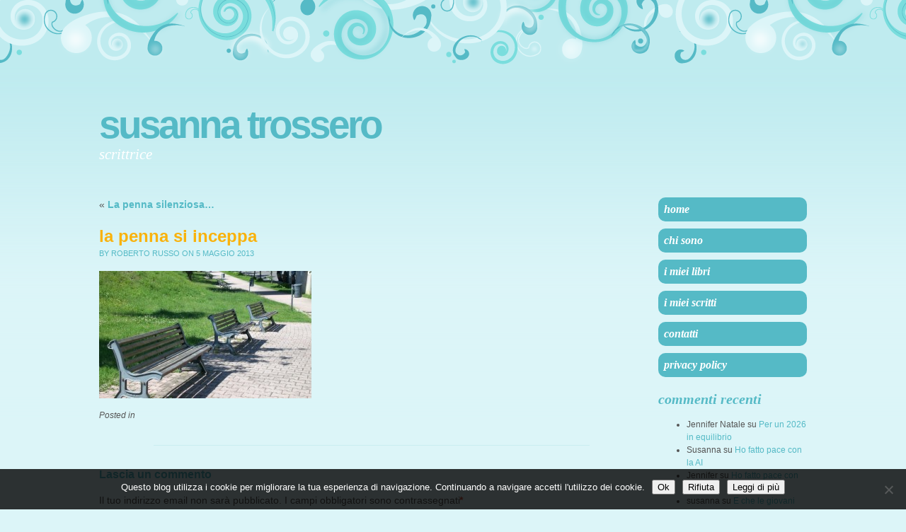

--- FILE ---
content_type: text/html; charset=UTF-8
request_url: http://susannatrossero.it/la-penna-silenziosa/la-penna-si-inceppa/
body_size: 47123
content:
<!DOCTYPE html PUBLIC "-//W3C//DTD XHTML 1.0 Transitional//EN" "http://www.w3.org/TR/xhtml1/DTD/xhtml1-transitional.dtd">
<html xmlns="http://www.w3.org/1999/xhtml" dir="ltr" lang="it-IT" prefix="og: https://ogp.me/ns#">

<head profile="http://gmpg.org/xfn/11">
<meta http-equiv="Content-Type" content="text/html; charset=UTF-8" />



<link rel="stylesheet" href="http://susannatrossero.it/wp-content/themes/brand-new-day/style.css" type="text/css" media="screen" />

<link rel="pingback" href="http://susannatrossero.it/xmlrpc.php" />


	<style>img:is([sizes="auto" i], [sizes^="auto," i]) { contain-intrinsic-size: 3000px 1500px }</style>
	
		<!-- All in One SEO 4.9.3 - aioseo.com -->
		<title>la penna si inceppa | Susanna Trossero</title>
	<meta name="robots" content="max-image-preview:large" />
	<meta name="author" content="Roberto Russo"/>
	<link rel="canonical" href="http://susannatrossero.it/la-penna-silenziosa/la-penna-si-inceppa/" />
	<meta name="generator" content="All in One SEO (AIOSEO) 4.9.3" />
		<meta property="og:locale" content="it_IT" />
		<meta property="og:site_name" content="Susanna Trossero | scrittrice" />
		<meta property="og:type" content="article" />
		<meta property="og:title" content="la penna si inceppa | Susanna Trossero" />
		<meta property="og:url" content="http://susannatrossero.it/la-penna-silenziosa/la-penna-si-inceppa/" />
		<meta property="article:published_time" content="2013-05-05T13:58:22+00:00" />
		<meta property="article:modified_time" content="2013-05-05T13:58:22+00:00" />
		<meta name="twitter:card" content="summary" />
		<meta name="twitter:title" content="la penna si inceppa | Susanna Trossero" />
		<script type="application/ld+json" class="aioseo-schema">
			{"@context":"https:\/\/schema.org","@graph":[{"@type":"BreadcrumbList","@id":"http:\/\/susannatrossero.it\/la-penna-silenziosa\/la-penna-si-inceppa\/#breadcrumblist","itemListElement":[{"@type":"ListItem","@id":"http:\/\/susannatrossero.it#listItem","position":1,"name":"Home","item":"http:\/\/susannatrossero.it","nextItem":{"@type":"ListItem","@id":"http:\/\/susannatrossero.it\/la-penna-silenziosa\/la-penna-si-inceppa\/#listItem","name":"la penna si inceppa"}},{"@type":"ListItem","@id":"http:\/\/susannatrossero.it\/la-penna-silenziosa\/la-penna-si-inceppa\/#listItem","position":2,"name":"la penna si inceppa","previousItem":{"@type":"ListItem","@id":"http:\/\/susannatrossero.it#listItem","name":"Home"}}]},{"@type":"ItemPage","@id":"http:\/\/susannatrossero.it\/la-penna-silenziosa\/la-penna-si-inceppa\/#itempage","url":"http:\/\/susannatrossero.it\/la-penna-silenziosa\/la-penna-si-inceppa\/","name":"la penna si inceppa | Susanna Trossero","inLanguage":"it-IT","isPartOf":{"@id":"http:\/\/susannatrossero.it\/#website"},"breadcrumb":{"@id":"http:\/\/susannatrossero.it\/la-penna-silenziosa\/la-penna-si-inceppa\/#breadcrumblist"},"author":{"@id":"http:\/\/susannatrossero.it\/author\/roberto\/#author"},"creator":{"@id":"http:\/\/susannatrossero.it\/author\/roberto\/#author"},"datePublished":"2013-05-05T15:58:22+02:00","dateModified":"2013-05-05T15:58:22+02:00"},{"@type":"Organization","@id":"http:\/\/susannatrossero.it\/#organization","name":"Susanna Trossero","description":"scrittrice","url":"http:\/\/susannatrossero.it\/"},{"@type":"Person","@id":"http:\/\/susannatrossero.it\/author\/roberto\/#author","url":"http:\/\/susannatrossero.it\/author\/roberto\/","name":"Roberto Russo","image":{"@type":"ImageObject","@id":"http:\/\/susannatrossero.it\/la-penna-silenziosa\/la-penna-si-inceppa\/#authorImage","url":"https:\/\/secure.gravatar.com\/avatar\/37f34e41404c45fe25185b22587a789bfffdac64eb736365c21091b219572ff5?s=96&d=mm&r=g","width":96,"height":96,"caption":"Roberto Russo"}},{"@type":"WebSite","@id":"http:\/\/susannatrossero.it\/#website","url":"http:\/\/susannatrossero.it\/","name":"Susanna Trossero","description":"scrittrice","inLanguage":"it-IT","publisher":{"@id":"http:\/\/susannatrossero.it\/#organization"}}]}
		</script>
		<!-- All in One SEO -->

<link rel="alternate" type="application/rss+xml" title="Susanna Trossero &raquo; Feed" href="http://susannatrossero.it/feed/" />
<link rel="alternate" type="application/rss+xml" title="Susanna Trossero &raquo; Feed dei commenti" href="http://susannatrossero.it/comments/feed/" />
<link rel="alternate" type="application/rss+xml" title="Susanna Trossero &raquo; la penna si inceppa Feed dei commenti" href="http://susannatrossero.it/la-penna-silenziosa/la-penna-si-inceppa/feed/" />
<script type="text/javascript">
/* <![CDATA[ */
window._wpemojiSettings = {"baseUrl":"https:\/\/s.w.org\/images\/core\/emoji\/16.0.1\/72x72\/","ext":".png","svgUrl":"https:\/\/s.w.org\/images\/core\/emoji\/16.0.1\/svg\/","svgExt":".svg","source":{"concatemoji":"http:\/\/susannatrossero.it\/wp-includes\/js\/wp-emoji-release.min.js?ver=6.8.3"}};
/*! This file is auto-generated */
!function(s,n){var o,i,e;function c(e){try{var t={supportTests:e,timestamp:(new Date).valueOf()};sessionStorage.setItem(o,JSON.stringify(t))}catch(e){}}function p(e,t,n){e.clearRect(0,0,e.canvas.width,e.canvas.height),e.fillText(t,0,0);var t=new Uint32Array(e.getImageData(0,0,e.canvas.width,e.canvas.height).data),a=(e.clearRect(0,0,e.canvas.width,e.canvas.height),e.fillText(n,0,0),new Uint32Array(e.getImageData(0,0,e.canvas.width,e.canvas.height).data));return t.every(function(e,t){return e===a[t]})}function u(e,t){e.clearRect(0,0,e.canvas.width,e.canvas.height),e.fillText(t,0,0);for(var n=e.getImageData(16,16,1,1),a=0;a<n.data.length;a++)if(0!==n.data[a])return!1;return!0}function f(e,t,n,a){switch(t){case"flag":return n(e,"\ud83c\udff3\ufe0f\u200d\u26a7\ufe0f","\ud83c\udff3\ufe0f\u200b\u26a7\ufe0f")?!1:!n(e,"\ud83c\udde8\ud83c\uddf6","\ud83c\udde8\u200b\ud83c\uddf6")&&!n(e,"\ud83c\udff4\udb40\udc67\udb40\udc62\udb40\udc65\udb40\udc6e\udb40\udc67\udb40\udc7f","\ud83c\udff4\u200b\udb40\udc67\u200b\udb40\udc62\u200b\udb40\udc65\u200b\udb40\udc6e\u200b\udb40\udc67\u200b\udb40\udc7f");case"emoji":return!a(e,"\ud83e\udedf")}return!1}function g(e,t,n,a){var r="undefined"!=typeof WorkerGlobalScope&&self instanceof WorkerGlobalScope?new OffscreenCanvas(300,150):s.createElement("canvas"),o=r.getContext("2d",{willReadFrequently:!0}),i=(o.textBaseline="top",o.font="600 32px Arial",{});return e.forEach(function(e){i[e]=t(o,e,n,a)}),i}function t(e){var t=s.createElement("script");t.src=e,t.defer=!0,s.head.appendChild(t)}"undefined"!=typeof Promise&&(o="wpEmojiSettingsSupports",i=["flag","emoji"],n.supports={everything:!0,everythingExceptFlag:!0},e=new Promise(function(e){s.addEventListener("DOMContentLoaded",e,{once:!0})}),new Promise(function(t){var n=function(){try{var e=JSON.parse(sessionStorage.getItem(o));if("object"==typeof e&&"number"==typeof e.timestamp&&(new Date).valueOf()<e.timestamp+604800&&"object"==typeof e.supportTests)return e.supportTests}catch(e){}return null}();if(!n){if("undefined"!=typeof Worker&&"undefined"!=typeof OffscreenCanvas&&"undefined"!=typeof URL&&URL.createObjectURL&&"undefined"!=typeof Blob)try{var e="postMessage("+g.toString()+"("+[JSON.stringify(i),f.toString(),p.toString(),u.toString()].join(",")+"));",a=new Blob([e],{type:"text/javascript"}),r=new Worker(URL.createObjectURL(a),{name:"wpTestEmojiSupports"});return void(r.onmessage=function(e){c(n=e.data),r.terminate(),t(n)})}catch(e){}c(n=g(i,f,p,u))}t(n)}).then(function(e){for(var t in e)n.supports[t]=e[t],n.supports.everything=n.supports.everything&&n.supports[t],"flag"!==t&&(n.supports.everythingExceptFlag=n.supports.everythingExceptFlag&&n.supports[t]);n.supports.everythingExceptFlag=n.supports.everythingExceptFlag&&!n.supports.flag,n.DOMReady=!1,n.readyCallback=function(){n.DOMReady=!0}}).then(function(){return e}).then(function(){var e;n.supports.everything||(n.readyCallback(),(e=n.source||{}).concatemoji?t(e.concatemoji):e.wpemoji&&e.twemoji&&(t(e.twemoji),t(e.wpemoji)))}))}((window,document),window._wpemojiSettings);
/* ]]> */
</script>
<style id='wp-emoji-styles-inline-css' type='text/css'>

	img.wp-smiley, img.emoji {
		display: inline !important;
		border: none !important;
		box-shadow: none !important;
		height: 1em !important;
		width: 1em !important;
		margin: 0 0.07em !important;
		vertical-align: -0.1em !important;
		background: none !important;
		padding: 0 !important;
	}
</style>
<link rel='stylesheet' id='wp-block-library-css' href='http://susannatrossero.it/wp-includes/css/dist/block-library/style.min.css?ver=6.8.3' type='text/css' media='all' />
<style id='classic-theme-styles-inline-css' type='text/css'>
/*! This file is auto-generated */
.wp-block-button__link{color:#fff;background-color:#32373c;border-radius:9999px;box-shadow:none;text-decoration:none;padding:calc(.667em + 2px) calc(1.333em + 2px);font-size:1.125em}.wp-block-file__button{background:#32373c;color:#fff;text-decoration:none}
</style>
<link rel='stylesheet' id='aioseo/css/src/vue/standalone/blocks/table-of-contents/global.scss-css' href='http://susannatrossero.it/wp-content/plugins/all-in-one-seo-pack/dist/Lite/assets/css/table-of-contents/global.e90f6d47.css?ver=4.9.3' type='text/css' media='all' />
<style id='global-styles-inline-css' type='text/css'>
:root{--wp--preset--aspect-ratio--square: 1;--wp--preset--aspect-ratio--4-3: 4/3;--wp--preset--aspect-ratio--3-4: 3/4;--wp--preset--aspect-ratio--3-2: 3/2;--wp--preset--aspect-ratio--2-3: 2/3;--wp--preset--aspect-ratio--16-9: 16/9;--wp--preset--aspect-ratio--9-16: 9/16;--wp--preset--color--black: #000000;--wp--preset--color--cyan-bluish-gray: #abb8c3;--wp--preset--color--white: #ffffff;--wp--preset--color--pale-pink: #f78da7;--wp--preset--color--vivid-red: #cf2e2e;--wp--preset--color--luminous-vivid-orange: #ff6900;--wp--preset--color--luminous-vivid-amber: #fcb900;--wp--preset--color--light-green-cyan: #7bdcb5;--wp--preset--color--vivid-green-cyan: #00d084;--wp--preset--color--pale-cyan-blue: #8ed1fc;--wp--preset--color--vivid-cyan-blue: #0693e3;--wp--preset--color--vivid-purple: #9b51e0;--wp--preset--gradient--vivid-cyan-blue-to-vivid-purple: linear-gradient(135deg,rgba(6,147,227,1) 0%,rgb(155,81,224) 100%);--wp--preset--gradient--light-green-cyan-to-vivid-green-cyan: linear-gradient(135deg,rgb(122,220,180) 0%,rgb(0,208,130) 100%);--wp--preset--gradient--luminous-vivid-amber-to-luminous-vivid-orange: linear-gradient(135deg,rgba(252,185,0,1) 0%,rgba(255,105,0,1) 100%);--wp--preset--gradient--luminous-vivid-orange-to-vivid-red: linear-gradient(135deg,rgba(255,105,0,1) 0%,rgb(207,46,46) 100%);--wp--preset--gradient--very-light-gray-to-cyan-bluish-gray: linear-gradient(135deg,rgb(238,238,238) 0%,rgb(169,184,195) 100%);--wp--preset--gradient--cool-to-warm-spectrum: linear-gradient(135deg,rgb(74,234,220) 0%,rgb(151,120,209) 20%,rgb(207,42,186) 40%,rgb(238,44,130) 60%,rgb(251,105,98) 80%,rgb(254,248,76) 100%);--wp--preset--gradient--blush-light-purple: linear-gradient(135deg,rgb(255,206,236) 0%,rgb(152,150,240) 100%);--wp--preset--gradient--blush-bordeaux: linear-gradient(135deg,rgb(254,205,165) 0%,rgb(254,45,45) 50%,rgb(107,0,62) 100%);--wp--preset--gradient--luminous-dusk: linear-gradient(135deg,rgb(255,203,112) 0%,rgb(199,81,192) 50%,rgb(65,88,208) 100%);--wp--preset--gradient--pale-ocean: linear-gradient(135deg,rgb(255,245,203) 0%,rgb(182,227,212) 50%,rgb(51,167,181) 100%);--wp--preset--gradient--electric-grass: linear-gradient(135deg,rgb(202,248,128) 0%,rgb(113,206,126) 100%);--wp--preset--gradient--midnight: linear-gradient(135deg,rgb(2,3,129) 0%,rgb(40,116,252) 100%);--wp--preset--font-size--small: 13px;--wp--preset--font-size--medium: 20px;--wp--preset--font-size--large: 36px;--wp--preset--font-size--x-large: 42px;--wp--preset--spacing--20: 0.44rem;--wp--preset--spacing--30: 0.67rem;--wp--preset--spacing--40: 1rem;--wp--preset--spacing--50: 1.5rem;--wp--preset--spacing--60: 2.25rem;--wp--preset--spacing--70: 3.38rem;--wp--preset--spacing--80: 5.06rem;--wp--preset--shadow--natural: 6px 6px 9px rgba(0, 0, 0, 0.2);--wp--preset--shadow--deep: 12px 12px 50px rgba(0, 0, 0, 0.4);--wp--preset--shadow--sharp: 6px 6px 0px rgba(0, 0, 0, 0.2);--wp--preset--shadow--outlined: 6px 6px 0px -3px rgba(255, 255, 255, 1), 6px 6px rgba(0, 0, 0, 1);--wp--preset--shadow--crisp: 6px 6px 0px rgba(0, 0, 0, 1);}:where(.is-layout-flex){gap: 0.5em;}:where(.is-layout-grid){gap: 0.5em;}body .is-layout-flex{display: flex;}.is-layout-flex{flex-wrap: wrap;align-items: center;}.is-layout-flex > :is(*, div){margin: 0;}body .is-layout-grid{display: grid;}.is-layout-grid > :is(*, div){margin: 0;}:where(.wp-block-columns.is-layout-flex){gap: 2em;}:where(.wp-block-columns.is-layout-grid){gap: 2em;}:where(.wp-block-post-template.is-layout-flex){gap: 1.25em;}:where(.wp-block-post-template.is-layout-grid){gap: 1.25em;}.has-black-color{color: var(--wp--preset--color--black) !important;}.has-cyan-bluish-gray-color{color: var(--wp--preset--color--cyan-bluish-gray) !important;}.has-white-color{color: var(--wp--preset--color--white) !important;}.has-pale-pink-color{color: var(--wp--preset--color--pale-pink) !important;}.has-vivid-red-color{color: var(--wp--preset--color--vivid-red) !important;}.has-luminous-vivid-orange-color{color: var(--wp--preset--color--luminous-vivid-orange) !important;}.has-luminous-vivid-amber-color{color: var(--wp--preset--color--luminous-vivid-amber) !important;}.has-light-green-cyan-color{color: var(--wp--preset--color--light-green-cyan) !important;}.has-vivid-green-cyan-color{color: var(--wp--preset--color--vivid-green-cyan) !important;}.has-pale-cyan-blue-color{color: var(--wp--preset--color--pale-cyan-blue) !important;}.has-vivid-cyan-blue-color{color: var(--wp--preset--color--vivid-cyan-blue) !important;}.has-vivid-purple-color{color: var(--wp--preset--color--vivid-purple) !important;}.has-black-background-color{background-color: var(--wp--preset--color--black) !important;}.has-cyan-bluish-gray-background-color{background-color: var(--wp--preset--color--cyan-bluish-gray) !important;}.has-white-background-color{background-color: var(--wp--preset--color--white) !important;}.has-pale-pink-background-color{background-color: var(--wp--preset--color--pale-pink) !important;}.has-vivid-red-background-color{background-color: var(--wp--preset--color--vivid-red) !important;}.has-luminous-vivid-orange-background-color{background-color: var(--wp--preset--color--luminous-vivid-orange) !important;}.has-luminous-vivid-amber-background-color{background-color: var(--wp--preset--color--luminous-vivid-amber) !important;}.has-light-green-cyan-background-color{background-color: var(--wp--preset--color--light-green-cyan) !important;}.has-vivid-green-cyan-background-color{background-color: var(--wp--preset--color--vivid-green-cyan) !important;}.has-pale-cyan-blue-background-color{background-color: var(--wp--preset--color--pale-cyan-blue) !important;}.has-vivid-cyan-blue-background-color{background-color: var(--wp--preset--color--vivid-cyan-blue) !important;}.has-vivid-purple-background-color{background-color: var(--wp--preset--color--vivid-purple) !important;}.has-black-border-color{border-color: var(--wp--preset--color--black) !important;}.has-cyan-bluish-gray-border-color{border-color: var(--wp--preset--color--cyan-bluish-gray) !important;}.has-white-border-color{border-color: var(--wp--preset--color--white) !important;}.has-pale-pink-border-color{border-color: var(--wp--preset--color--pale-pink) !important;}.has-vivid-red-border-color{border-color: var(--wp--preset--color--vivid-red) !important;}.has-luminous-vivid-orange-border-color{border-color: var(--wp--preset--color--luminous-vivid-orange) !important;}.has-luminous-vivid-amber-border-color{border-color: var(--wp--preset--color--luminous-vivid-amber) !important;}.has-light-green-cyan-border-color{border-color: var(--wp--preset--color--light-green-cyan) !important;}.has-vivid-green-cyan-border-color{border-color: var(--wp--preset--color--vivid-green-cyan) !important;}.has-pale-cyan-blue-border-color{border-color: var(--wp--preset--color--pale-cyan-blue) !important;}.has-vivid-cyan-blue-border-color{border-color: var(--wp--preset--color--vivid-cyan-blue) !important;}.has-vivid-purple-border-color{border-color: var(--wp--preset--color--vivid-purple) !important;}.has-vivid-cyan-blue-to-vivid-purple-gradient-background{background: var(--wp--preset--gradient--vivid-cyan-blue-to-vivid-purple) !important;}.has-light-green-cyan-to-vivid-green-cyan-gradient-background{background: var(--wp--preset--gradient--light-green-cyan-to-vivid-green-cyan) !important;}.has-luminous-vivid-amber-to-luminous-vivid-orange-gradient-background{background: var(--wp--preset--gradient--luminous-vivid-amber-to-luminous-vivid-orange) !important;}.has-luminous-vivid-orange-to-vivid-red-gradient-background{background: var(--wp--preset--gradient--luminous-vivid-orange-to-vivid-red) !important;}.has-very-light-gray-to-cyan-bluish-gray-gradient-background{background: var(--wp--preset--gradient--very-light-gray-to-cyan-bluish-gray) !important;}.has-cool-to-warm-spectrum-gradient-background{background: var(--wp--preset--gradient--cool-to-warm-spectrum) !important;}.has-blush-light-purple-gradient-background{background: var(--wp--preset--gradient--blush-light-purple) !important;}.has-blush-bordeaux-gradient-background{background: var(--wp--preset--gradient--blush-bordeaux) !important;}.has-luminous-dusk-gradient-background{background: var(--wp--preset--gradient--luminous-dusk) !important;}.has-pale-ocean-gradient-background{background: var(--wp--preset--gradient--pale-ocean) !important;}.has-electric-grass-gradient-background{background: var(--wp--preset--gradient--electric-grass) !important;}.has-midnight-gradient-background{background: var(--wp--preset--gradient--midnight) !important;}.has-small-font-size{font-size: var(--wp--preset--font-size--small) !important;}.has-medium-font-size{font-size: var(--wp--preset--font-size--medium) !important;}.has-large-font-size{font-size: var(--wp--preset--font-size--large) !important;}.has-x-large-font-size{font-size: var(--wp--preset--font-size--x-large) !important;}
:where(.wp-block-post-template.is-layout-flex){gap: 1.25em;}:where(.wp-block-post-template.is-layout-grid){gap: 1.25em;}
:where(.wp-block-columns.is-layout-flex){gap: 2em;}:where(.wp-block-columns.is-layout-grid){gap: 2em;}
:root :where(.wp-block-pullquote){font-size: 1.5em;line-height: 1.6;}
</style>
<link rel='stylesheet' id='cookie-notice-front-css' href='http://susannatrossero.it/wp-content/plugins/cookie-notice/css/front.min.css?ver=2.5.11' type='text/css' media='all' />
<link rel='stylesheet' id='bnd_daylight-css' href='http://susannatrossero.it/wp-content/themes/brand-new-day/daylight.css?ver=6.8.3' type='text/css' media='all' />
<link rel="https://api.w.org/" href="http://susannatrossero.it/wp-json/" /><link rel="alternate" title="JSON" type="application/json" href="http://susannatrossero.it/wp-json/wp/v2/media/1068" /><link rel="EditURI" type="application/rsd+xml" title="RSD" href="http://susannatrossero.it/xmlrpc.php?rsd" />
<meta name="generator" content="WordPress 6.8.3" />
<link rel='shortlink' href='http://susannatrossero.it/?p=1068' />
<link rel="alternate" title="oEmbed (JSON)" type="application/json+oembed" href="http://susannatrossero.it/wp-json/oembed/1.0/embed?url=http%3A%2F%2Fsusannatrossero.it%2Fla-penna-silenziosa%2Fla-penna-si-inceppa%2F" />
<link rel="alternate" title="oEmbed (XML)" type="text/xml+oembed" href="http://susannatrossero.it/wp-json/oembed/1.0/embed?url=http%3A%2F%2Fsusannatrossero.it%2Fla-penna-silenziosa%2Fla-penna-si-inceppa%2F&#038;format=xml" />
<style type="text/css">.recentcomments a{display:inline !important;padding:0 !important;margin:0 !important;}</style></head>
<body class="attachment wp-singular attachment-template-default single single-attachment postid-1068 attachmentid-1068 attachment-jpeg wp-theme-brand-new-day right-sidebar cookies-not-set">
<div class="clouds"></div>
<div class="wrapper">
	<div class="header">
    	<h1 class="title"><a href="http://susannatrossero.it">Susanna Trossero</a></h1>
    	<div id="search" style='display: none'>
<form method="get" id="searchform" action="http://susannatrossero.it/">
	<label for="s" class="assistive-text">Search:</label>
	<input type="text" class="field" name="s" id="s" size="8" />
	<input type="submit" class="submit" name="submit" id="searchsubmit" value="Go" />
</form>
</div>
    	<h2 class="tagline">scrittrice</h2>
    	
  	</div>
  	
  	
	<div id="content" class="content">

			<div class="post-1068 attachment type-attachment status-inherit hentry" id="post-1068">
				<div class="navigation">
					<div class="alignleft">&laquo; <a href="http://susannatrossero.it/la-penna-silenziosa/" rel="prev">La penna silenziosa&#8230;</a></div>
					<div class="alignright"></div>
				</div>
			<h2 class="page_title">la penna si inceppa</h2>
			<small><span class="post-author">by Roberto Russo</span> on 5 Maggio 2013</small>

			<div class="entry">
				<p class="attachment"><a href='http://susannatrossero.it/wp-content/uploads/2013/05/la-penna-si-inceppa.jpg'><img fetchpriority="high" decoding="async" width="300" height="180" src="http://susannatrossero.it/wp-content/uploads/2013/05/la-penna-si-inceppa-300x180.jpg" class="attachment-medium size-medium" alt="la penna si inceppa" srcset="http://susannatrossero.it/wp-content/uploads/2013/05/la-penna-si-inceppa-300x180.jpg 300w, http://susannatrossero.it/wp-content/uploads/2013/05/la-penna-si-inceppa.jpg 717w" sizes="(max-width: 300px) 100vw, 300px" /></a></p>

				
				<p class="postmetadata clear">Posted in </p>
								<div class="edit-link"></div>
				
				
<!-- You can start editing here. -->
<hr />

			<!-- If comments are open, but there are no comments. -->

	 

	
		<div id="respond" class="comment-respond">
		<h3 id="reply-title" class="comment-reply-title">Lascia un commento <small><a rel="nofollow" id="cancel-comment-reply-link" href="/la-penna-silenziosa/la-penna-si-inceppa/#respond" style="display:none;">Annulla risposta</a></small></h3><form action="http://susannatrossero.it/wp-comments-post.php" method="post" id="commentform" class="comment-form"><p class="comment-notes"><span id="email-notes">Il tuo indirizzo email non sarà pubblicato.</span> <span class="required-field-message">I campi obbligatori sono contrassegnati <span class="required">*</span></span></p><p class="comment-form-comment"><label for="comment">Commento <span class="required">*</span></label> <textarea id="comment" name="comment" cols="45" rows="8" maxlength="65525" required="required"></textarea></p><p class="comment-form-author"><label for="author">Nome <span class="required">*</span></label> <input id="author" name="author" type="text" value="" size="30" maxlength="245" autocomplete="name" required="required" /></p>
<p class="comment-form-email"><label for="email">Email <span class="required">*</span></label> <input id="email" name="email" type="text" value="" size="30" maxlength="100" aria-describedby="email-notes" autocomplete="email" required="required" /></p>
<p class="comment-form-url"><label for="url">Sito web</label> <input id="url" name="url" type="text" value="" size="30" maxlength="200" autocomplete="url" /></p>
<p class="form-submit"><input name="submit" type="submit" id="submit" class="submit" value="Invia commento" /> <input type='hidden' name='comment_post_ID' value='1068' id='comment_post_ID' />
<input type='hidden' name='comment_parent' id='comment_parent' value='0' />
</p><p style="display: none;"><input type="hidden" id="akismet_comment_nonce" name="akismet_comment_nonce" value="8c1c4b3762" /></p><p style="display: none !important;" class="akismet-fields-container" data-prefix="ak_"><label>&#916;<textarea name="ak_hp_textarea" cols="45" rows="8" maxlength="100"></textarea></label><input type="hidden" id="ak_js_1" name="ak_js" value="33"/><script>document.getElementById( "ak_js_1" ).setAttribute( "value", ( new Date() ).getTime() );</script></p></form>	</div><!-- #respond -->
	<p class="akismet_comment_form_privacy_notice">Questo sito utilizza Akismet per ridurre lo spam. <a href="https://akismet.com/privacy/" target="_blank" rel="nofollow noopener">Scopri come vengono elaborati i dati derivati dai commenti</a>.</p>
				
			</div>
			
		</div>

	

	
	</div>


<ul id="sidebar" class="sidebar" >
<li id="nav_menu-2" class="widget widget_nav_menu"><div class="navmenu"><ul id="menu-wplook-main-menu" class="menu"><li id="menu-item-135" class="menu-item menu-item-type-custom menu-item-object-custom menu-item-home menu-item-135"><a href="http://susannatrossero.it/">Home</a></li>
<li id="menu-item-136" class="menu-item menu-item-type-post_type menu-item-object-page menu-item-has-children menu-item-136"><a href="http://susannatrossero.it/chi-sono/">Chi sono</a>
<ul class="sub-menu">
	<li id="menu-item-3092" class="menu-item menu-item-type-post_type menu-item-object-page menu-item-has-children menu-item-3092"><a href="http://susannatrossero.it/biografia-breve/">Biografia breve</a>
	<ul class="sub-menu">
		<li id="menu-item-3093" class="menu-item menu-item-type-post_type menu-item-object-page menu-item-3093"><a href="http://susannatrossero.it/foto/">Foto</a></li>
	</ul>
</li>
	<li id="menu-item-146" class="menu-item menu-item-type-post_type menu-item-object-page menu-item-146"><a href="http://susannatrossero.it/interviste/">Interviste</a></li>
	<li id="menu-item-143" class="menu-item menu-item-type-post_type menu-item-object-page menu-item-143"><a href="http://susannatrossero.it/dicono-di-me/">Dicono di me&#8230;</a></li>
</ul>
</li>
<li id="menu-item-162" class="menu-item menu-item-type-post_type menu-item-object-page menu-item-has-children menu-item-162"><a href="http://susannatrossero.it/i-miei-libri-2/">I miei libri</a>
<ul class="sub-menu">
	<li id="menu-item-159" class="menu-item menu-item-type-post_type menu-item-object-page menu-item-159"><a href="http://susannatrossero.it/booktrailer-dei-miei-libri/">Booktrailer dei miei libri</a></li>
</ul>
</li>
<li id="menu-item-3074" class="menu-item menu-item-type-post_type menu-item-object-page menu-item-has-children menu-item-3074"><a href="http://susannatrossero.it/i-miei-scritti/">I miei scritti</a>
<ul class="sub-menu">
	<li id="menu-item-3082" class="menu-item menu-item-type-post_type menu-item-object-page menu-item-3082"><a href="http://susannatrossero.it/aforismi/">Aforismi</a></li>
	<li id="menu-item-3091" class="menu-item menu-item-type-custom menu-item-object-custom menu-item-3091"><a href="https://www.facebook.com/watch/558563997507958/483773106680728">Corso di scrittura</a></li>
	<li id="menu-item-3089" class="menu-item menu-item-type-custom menu-item-object-custom menu-item-3089"><a href="https://librieparole.it/author/susanna/">I miei articoli per Libri e parole</a></li>
	<li id="menu-item-3090" class="menu-item menu-item-type-custom menu-item-object-custom menu-item-3090"><a href="https://www.libriebambini.it/author/susanna-trossero/">I miei articoli per Libri e bambini</a></li>
</ul>
</li>
<li id="menu-item-467" class="menu-item menu-item-type-post_type menu-item-object-page menu-item-467"><a href="http://susannatrossero.it/contatti/">Contatti</a></li>
<li id="menu-item-2267" class="menu-item menu-item-type-post_type menu-item-object-page menu-item-privacy-policy menu-item-2267"><a rel="privacy-policy" href="http://susannatrossero.it/privacy-policy/">Privacy Policy</a></li>
</ul></div></li><li id="recent-comments-2" class="widget widget_recent_comments"><h3 class="widgettitle">Commenti recenti</h3><ul id="recentcomments"><li class="recentcomments"><span class="comment-author-link">Jennifer Natale</span> su <a href="http://susannatrossero.it/per-un-2026-in-equilibrio/#comment-8582">Per un 2026 in equilibrio</a></li><li class="recentcomments"><span class="comment-author-link">Susanna</span> su <a href="http://susannatrossero.it/ho-fatto-pace-con-la-ai/#comment-8498">Ho fatto pace con la AI</a></li><li class="recentcomments"><span class="comment-author-link">Jennifer</span> su <a href="http://susannatrossero.it/ho-fatto-pace-con-la-ai/#comment-8497">Ho fatto pace con la AI</a></li><li class="recentcomments"><span class="comment-author-link">susanna</span> su <a href="http://susannatrossero.it/e-che-le-giovani-voci-siano-ascoltate/#comment-8472">E che le giovani voci siano ascoltate</a></li><li class="recentcomments"><span class="comment-author-link"><a href="http://susannatrossero.it" class="url" rel="ugc">Tiziana Zoncu</a></span> su <a href="http://susannatrossero.it/e-che-le-giovani-voci-siano-ascoltate/#comment-8471">E che le giovani voci siano ascoltate</a></li></ul></li><li id="archives-3" class="widget widget_archive"><h3 class="widgettitle">Archivi</h3>		<label class="screen-reader-text" for="archives-dropdown-3">Archivi</label>
		<select id="archives-dropdown-3" name="archive-dropdown">
			
			<option value="">Seleziona il mese</option>
				<option value='http://susannatrossero.it/2026/01/'> Gennaio 2026 </option>
	<option value='http://susannatrossero.it/2025/12/'> Dicembre 2025 </option>
	<option value='http://susannatrossero.it/2025/11/'> Novembre 2025 </option>
	<option value='http://susannatrossero.it/2025/10/'> Ottobre 2025 </option>
	<option value='http://susannatrossero.it/2025/09/'> Settembre 2025 </option>
	<option value='http://susannatrossero.it/2025/08/'> Agosto 2025 </option>
	<option value='http://susannatrossero.it/2025/07/'> Luglio 2025 </option>
	<option value='http://susannatrossero.it/2025/06/'> Giugno 2025 </option>
	<option value='http://susannatrossero.it/2025/05/'> Maggio 2025 </option>
	<option value='http://susannatrossero.it/2025/04/'> Aprile 2025 </option>
	<option value='http://susannatrossero.it/2025/03/'> Marzo 2025 </option>
	<option value='http://susannatrossero.it/2025/02/'> Febbraio 2025 </option>
	<option value='http://susannatrossero.it/2025/01/'> Gennaio 2025 </option>
	<option value='http://susannatrossero.it/2024/12/'> Dicembre 2024 </option>
	<option value='http://susannatrossero.it/2024/11/'> Novembre 2024 </option>
	<option value='http://susannatrossero.it/2024/10/'> Ottobre 2024 </option>
	<option value='http://susannatrossero.it/2024/09/'> Settembre 2024 </option>
	<option value='http://susannatrossero.it/2024/06/'> Giugno 2024 </option>
	<option value='http://susannatrossero.it/2024/05/'> Maggio 2024 </option>
	<option value='http://susannatrossero.it/2024/04/'> Aprile 2024 </option>
	<option value='http://susannatrossero.it/2024/03/'> Marzo 2024 </option>
	<option value='http://susannatrossero.it/2024/02/'> Febbraio 2024 </option>
	<option value='http://susannatrossero.it/2024/01/'> Gennaio 2024 </option>
	<option value='http://susannatrossero.it/2023/12/'> Dicembre 2023 </option>
	<option value='http://susannatrossero.it/2023/11/'> Novembre 2023 </option>
	<option value='http://susannatrossero.it/2023/10/'> Ottobre 2023 </option>
	<option value='http://susannatrossero.it/2023/09/'> Settembre 2023 </option>
	<option value='http://susannatrossero.it/2023/07/'> Luglio 2023 </option>
	<option value='http://susannatrossero.it/2023/06/'> Giugno 2023 </option>
	<option value='http://susannatrossero.it/2023/05/'> Maggio 2023 </option>
	<option value='http://susannatrossero.it/2023/04/'> Aprile 2023 </option>
	<option value='http://susannatrossero.it/2023/03/'> Marzo 2023 </option>
	<option value='http://susannatrossero.it/2023/02/'> Febbraio 2023 </option>
	<option value='http://susannatrossero.it/2023/01/'> Gennaio 2023 </option>
	<option value='http://susannatrossero.it/2022/12/'> Dicembre 2022 </option>
	<option value='http://susannatrossero.it/2022/11/'> Novembre 2022 </option>
	<option value='http://susannatrossero.it/2022/10/'> Ottobre 2022 </option>
	<option value='http://susannatrossero.it/2022/09/'> Settembre 2022 </option>
	<option value='http://susannatrossero.it/2022/08/'> Agosto 2022 </option>
	<option value='http://susannatrossero.it/2022/07/'> Luglio 2022 </option>
	<option value='http://susannatrossero.it/2022/06/'> Giugno 2022 </option>
	<option value='http://susannatrossero.it/2022/05/'> Maggio 2022 </option>
	<option value='http://susannatrossero.it/2022/04/'> Aprile 2022 </option>
	<option value='http://susannatrossero.it/2022/03/'> Marzo 2022 </option>
	<option value='http://susannatrossero.it/2022/02/'> Febbraio 2022 </option>
	<option value='http://susannatrossero.it/2021/12/'> Dicembre 2021 </option>
	<option value='http://susannatrossero.it/2021/11/'> Novembre 2021 </option>
	<option value='http://susannatrossero.it/2021/10/'> Ottobre 2021 </option>
	<option value='http://susannatrossero.it/2021/09/'> Settembre 2021 </option>
	<option value='http://susannatrossero.it/2021/08/'> Agosto 2021 </option>
	<option value='http://susannatrossero.it/2021/07/'> Luglio 2021 </option>
	<option value='http://susannatrossero.it/2021/06/'> Giugno 2021 </option>
	<option value='http://susannatrossero.it/2021/05/'> Maggio 2021 </option>
	<option value='http://susannatrossero.it/2021/04/'> Aprile 2021 </option>
	<option value='http://susannatrossero.it/2021/02/'> Febbraio 2021 </option>
	<option value='http://susannatrossero.it/2021/01/'> Gennaio 2021 </option>
	<option value='http://susannatrossero.it/2020/12/'> Dicembre 2020 </option>
	<option value='http://susannatrossero.it/2020/10/'> Ottobre 2020 </option>
	<option value='http://susannatrossero.it/2020/09/'> Settembre 2020 </option>
	<option value='http://susannatrossero.it/2020/06/'> Giugno 2020 </option>
	<option value='http://susannatrossero.it/2020/05/'> Maggio 2020 </option>
	<option value='http://susannatrossero.it/2020/04/'> Aprile 2020 </option>
	<option value='http://susannatrossero.it/2020/03/'> Marzo 2020 </option>
	<option value='http://susannatrossero.it/2020/01/'> Gennaio 2020 </option>
	<option value='http://susannatrossero.it/2019/12/'> Dicembre 2019 </option>
	<option value='http://susannatrossero.it/2019/11/'> Novembre 2019 </option>
	<option value='http://susannatrossero.it/2019/10/'> Ottobre 2019 </option>
	<option value='http://susannatrossero.it/2019/09/'> Settembre 2019 </option>
	<option value='http://susannatrossero.it/2019/08/'> Agosto 2019 </option>
	<option value='http://susannatrossero.it/2019/07/'> Luglio 2019 </option>
	<option value='http://susannatrossero.it/2019/06/'> Giugno 2019 </option>
	<option value='http://susannatrossero.it/2019/05/'> Maggio 2019 </option>
	<option value='http://susannatrossero.it/2019/04/'> Aprile 2019 </option>
	<option value='http://susannatrossero.it/2019/03/'> Marzo 2019 </option>
	<option value='http://susannatrossero.it/2019/01/'> Gennaio 2019 </option>
	<option value='http://susannatrossero.it/2018/12/'> Dicembre 2018 </option>
	<option value='http://susannatrossero.it/2018/11/'> Novembre 2018 </option>
	<option value='http://susannatrossero.it/2018/10/'> Ottobre 2018 </option>
	<option value='http://susannatrossero.it/2018/09/'> Settembre 2018 </option>
	<option value='http://susannatrossero.it/2018/08/'> Agosto 2018 </option>
	<option value='http://susannatrossero.it/2018/06/'> Giugno 2018 </option>
	<option value='http://susannatrossero.it/2018/05/'> Maggio 2018 </option>
	<option value='http://susannatrossero.it/2018/03/'> Marzo 2018 </option>
	<option value='http://susannatrossero.it/2018/02/'> Febbraio 2018 </option>
	<option value='http://susannatrossero.it/2018/01/'> Gennaio 2018 </option>
	<option value='http://susannatrossero.it/2017/11/'> Novembre 2017 </option>
	<option value='http://susannatrossero.it/2017/10/'> Ottobre 2017 </option>
	<option value='http://susannatrossero.it/2017/09/'> Settembre 2017 </option>
	<option value='http://susannatrossero.it/2017/08/'> Agosto 2017 </option>
	<option value='http://susannatrossero.it/2017/07/'> Luglio 2017 </option>
	<option value='http://susannatrossero.it/2017/06/'> Giugno 2017 </option>
	<option value='http://susannatrossero.it/2017/05/'> Maggio 2017 </option>
	<option value='http://susannatrossero.it/2017/04/'> Aprile 2017 </option>
	<option value='http://susannatrossero.it/2017/03/'> Marzo 2017 </option>
	<option value='http://susannatrossero.it/2017/02/'> Febbraio 2017 </option>
	<option value='http://susannatrossero.it/2017/01/'> Gennaio 2017 </option>
	<option value='http://susannatrossero.it/2016/11/'> Novembre 2016 </option>
	<option value='http://susannatrossero.it/2016/10/'> Ottobre 2016 </option>
	<option value='http://susannatrossero.it/2016/09/'> Settembre 2016 </option>
	<option value='http://susannatrossero.it/2016/08/'> Agosto 2016 </option>
	<option value='http://susannatrossero.it/2016/05/'> Maggio 2016 </option>
	<option value='http://susannatrossero.it/2016/04/'> Aprile 2016 </option>
	<option value='http://susannatrossero.it/2016/03/'> Marzo 2016 </option>
	<option value='http://susannatrossero.it/2016/02/'> Febbraio 2016 </option>
	<option value='http://susannatrossero.it/2016/01/'> Gennaio 2016 </option>
	<option value='http://susannatrossero.it/2015/12/'> Dicembre 2015 </option>
	<option value='http://susannatrossero.it/2015/11/'> Novembre 2015 </option>
	<option value='http://susannatrossero.it/2015/10/'> Ottobre 2015 </option>
	<option value='http://susannatrossero.it/2015/09/'> Settembre 2015 </option>
	<option value='http://susannatrossero.it/2015/07/'> Luglio 2015 </option>
	<option value='http://susannatrossero.it/2015/06/'> Giugno 2015 </option>
	<option value='http://susannatrossero.it/2015/05/'> Maggio 2015 </option>
	<option value='http://susannatrossero.it/2015/04/'> Aprile 2015 </option>
	<option value='http://susannatrossero.it/2015/03/'> Marzo 2015 </option>
	<option value='http://susannatrossero.it/2015/02/'> Febbraio 2015 </option>
	<option value='http://susannatrossero.it/2015/01/'> Gennaio 2015 </option>
	<option value='http://susannatrossero.it/2014/12/'> Dicembre 2014 </option>
	<option value='http://susannatrossero.it/2014/11/'> Novembre 2014 </option>
	<option value='http://susannatrossero.it/2014/10/'> Ottobre 2014 </option>
	<option value='http://susannatrossero.it/2014/09/'> Settembre 2014 </option>
	<option value='http://susannatrossero.it/2014/08/'> Agosto 2014 </option>
	<option value='http://susannatrossero.it/2014/07/'> Luglio 2014 </option>
	<option value='http://susannatrossero.it/2014/06/'> Giugno 2014 </option>
	<option value='http://susannatrossero.it/2014/05/'> Maggio 2014 </option>
	<option value='http://susannatrossero.it/2014/04/'> Aprile 2014 </option>
	<option value='http://susannatrossero.it/2014/03/'> Marzo 2014 </option>
	<option value='http://susannatrossero.it/2014/02/'> Febbraio 2014 </option>
	<option value='http://susannatrossero.it/2014/01/'> Gennaio 2014 </option>
	<option value='http://susannatrossero.it/2013/12/'> Dicembre 2013 </option>
	<option value='http://susannatrossero.it/2013/11/'> Novembre 2013 </option>
	<option value='http://susannatrossero.it/2013/10/'> Ottobre 2013 </option>
	<option value='http://susannatrossero.it/2013/09/'> Settembre 2013 </option>
	<option value='http://susannatrossero.it/2013/08/'> Agosto 2013 </option>
	<option value='http://susannatrossero.it/2013/07/'> Luglio 2013 </option>
	<option value='http://susannatrossero.it/2013/06/'> Giugno 2013 </option>
	<option value='http://susannatrossero.it/2013/05/'> Maggio 2013 </option>
	<option value='http://susannatrossero.it/2013/04/'> Aprile 2013 </option>
	<option value='http://susannatrossero.it/2013/03/'> Marzo 2013 </option>
	<option value='http://susannatrossero.it/2013/02/'> Febbraio 2013 </option>
	<option value='http://susannatrossero.it/2013/01/'> Gennaio 2013 </option>
	<option value='http://susannatrossero.it/2012/12/'> Dicembre 2012 </option>
	<option value='http://susannatrossero.it/2012/11/'> Novembre 2012 </option>
	<option value='http://susannatrossero.it/2012/10/'> Ottobre 2012 </option>
	<option value='http://susannatrossero.it/2012/09/'> Settembre 2012 </option>
	<option value='http://susannatrossero.it/2012/08/'> Agosto 2012 </option>
	<option value='http://susannatrossero.it/2012/07/'> Luglio 2012 </option>
	<option value='http://susannatrossero.it/2012/06/'> Giugno 2012 </option>
	<option value='http://susannatrossero.it/2012/05/'> Maggio 2012 </option>
	<option value='http://susannatrossero.it/2012/04/'> Aprile 2012 </option>
	<option value='http://susannatrossero.it/2012/02/'> Febbraio 2012 </option>
	<option value='http://susannatrossero.it/2012/01/'> Gennaio 2012 </option>
	<option value='http://susannatrossero.it/2011/12/'> Dicembre 2011 </option>
	<option value='http://susannatrossero.it/2011/11/'> Novembre 2011 </option>
	<option value='http://susannatrossero.it/2011/10/'> Ottobre 2011 </option>
	<option value='http://susannatrossero.it/2011/07/'> Luglio 2011 </option>
	<option value='http://susannatrossero.it/2011/05/'> Maggio 2011 </option>
	<option value='http://susannatrossero.it/2011/04/'> Aprile 2011 </option>
	<option value='http://susannatrossero.it/2011/02/'> Febbraio 2011 </option>
	<option value='http://susannatrossero.it/2011/01/'> Gennaio 2011 </option>
	<option value='http://susannatrossero.it/2010/12/'> Dicembre 2010 </option>
	<option value='http://susannatrossero.it/2010/11/'> Novembre 2010 </option>
	<option value='http://susannatrossero.it/2010/10/'> Ottobre 2010 </option>
	<option value='http://susannatrossero.it/2010/08/'> Agosto 2010 </option>
	<option value='http://susannatrossero.it/2010/07/'> Luglio 2010 </option>
	<option value='http://susannatrossero.it/2010/06/'> Giugno 2010 </option>
	<option value='http://susannatrossero.it/2010/05/'> Maggio 2010 </option>
	<option value='http://susannatrossero.it/2010/04/'> Aprile 2010 </option>
	<option value='http://susannatrossero.it/2010/03/'> Marzo 2010 </option>
	<option value='http://susannatrossero.it/2010/02/'> Febbraio 2010 </option>
	<option value='http://susannatrossero.it/2010/01/'> Gennaio 2010 </option>
	<option value='http://susannatrossero.it/2009/12/'> Dicembre 2009 </option>
	<option value='http://susannatrossero.it/2009/11/'> Novembre 2009 </option>
	<option value='http://susannatrossero.it/2009/10/'> Ottobre 2009 </option>
	<option value='http://susannatrossero.it/2009/09/'> Settembre 2009 </option>
	<option value='http://susannatrossero.it/2009/08/'> Agosto 2009 </option>
	<option value='http://susannatrossero.it/2009/07/'> Luglio 2009 </option>
	<option value='http://susannatrossero.it/2009/06/'> Giugno 2009 </option>
	<option value='http://susannatrossero.it/2009/05/'> Maggio 2009 </option>
	<option value='http://susannatrossero.it/2009/04/'> Aprile 2009 </option>
	<option value='http://susannatrossero.it/2009/03/'> Marzo 2009 </option>
	<option value='http://susannatrossero.it/2009/02/'> Febbraio 2009 </option>
	<option value='http://susannatrossero.it/2009/01/'> Gennaio 2009 </option>
	<option value='http://susannatrossero.it/2008/12/'> Dicembre 2008 </option>
	<option value='http://susannatrossero.it/2008/11/'> Novembre 2008 </option>
	<option value='http://susannatrossero.it/2008/10/'> Ottobre 2008 </option>

		</select>

			<script type="text/javascript">
/* <![CDATA[ */

(function() {
	var dropdown = document.getElementById( "archives-dropdown-3" );
	function onSelectChange() {
		if ( dropdown.options[ dropdown.selectedIndex ].value !== '' ) {
			document.location.href = this.options[ this.selectedIndex ].value;
		}
	}
	dropdown.onchange = onSelectChange;
})();

/* ]]> */
</script>
</li></ul>

</div> <!-- end div.wrapper -->
<div class="footer-wrapper">
	<div class="sun"></div>
	<div class="trees"></div>
	<div class="stars"></div>
	<div class="footer-grass"></div>
	<div class="footer-sidebar-wrapper">
		<div class="footer-sidebar-list-wrapper">
		
<ul id="footer-sidebar1" class="footer-sidebar">
		</ul>
<ul id="footer-sidebar2" class="footer-sidebar">
		</ul>
<ul id="footer-sidebar3" class="footer-sidebar">
		</ul>
<ul id="footer-sidebar4" class="footer-sidebar">
		</ul>		</div>
	</div>
	<div class="footer-colophon">
		<a href="http://www.carolinemoore.net" target="_blank">Brand New Day Theme by Caroline Moore</a> | 
		Copyright 2026 Susanna Trossero | 
		Powered by <a href="http://www.wordpress.org" target="_blank">WordPress</a>
	</div>
</div>
<script type="speculationrules">
{"prefetch":[{"source":"document","where":{"and":[{"href_matches":"\/*"},{"not":{"href_matches":["\/wp-*.php","\/wp-admin\/*","\/wp-content\/uploads\/*","\/wp-content\/*","\/wp-content\/plugins\/*","\/wp-content\/themes\/brand-new-day\/*","\/*\\?(.+)"]}},{"not":{"selector_matches":"a[rel~=\"nofollow\"]"}},{"not":{"selector_matches":".no-prefetch, .no-prefetch a"}}]},"eagerness":"conservative"}]}
</script>
<script type="text/javascript" src="http://susannatrossero.it/wp-includes/js/comment-reply.min.js?ver=6.8.3" id="comment-reply-js" async="async" data-wp-strategy="async"></script>
<script type="text/javascript" id="cookie-notice-front-js-before">
/* <![CDATA[ */
var cnArgs = {"ajaxUrl":"http:\/\/susannatrossero.it\/wp-admin\/admin-ajax.php","nonce":"b9127de7a1","hideEffect":"fade","position":"bottom","onScroll":true,"onScrollOffset":100,"onClick":true,"cookieName":"cookie_notice_accepted","cookieTime":31536000,"cookieTimeRejected":31536000,"globalCookie":false,"redirection":true,"cache":false,"revokeCookies":true,"revokeCookiesOpt":"manual"};
/* ]]> */
</script>
<script type="text/javascript" src="http://susannatrossero.it/wp-content/plugins/cookie-notice/js/front.min.js?ver=2.5.11" id="cookie-notice-front-js"></script>
<script defer type="text/javascript" src="http://susannatrossero.it/wp-content/plugins/akismet/_inc/akismet-frontend.js?ver=1763093089" id="akismet-frontend-js"></script>

		<!-- Cookie Notice plugin v2.5.11 by Hu-manity.co https://hu-manity.co/ -->
		<div id="cookie-notice" role="dialog" class="cookie-notice-hidden cookie-revoke-hidden cn-position-bottom" aria-label="Cookie Notice" style="background-color: rgba(0,0,0,0.8);"><div class="cookie-notice-container" style="color: #fff"><span id="cn-notice-text" class="cn-text-container">Questo blog utilizza i cookie per migliorare la tua esperienza di navigazione. Continuando a navigare accetti l'utilizzo dei cookie.</span><span id="cn-notice-buttons" class="cn-buttons-container"><button id="cn-accept-cookie" data-cookie-set="accept" class="cn-set-cookie cn-button cn-button-custom button" aria-label="Ok">Ok</button><button id="cn-refuse-cookie" data-cookie-set="refuse" class="cn-set-cookie cn-button cn-button-custom button" aria-label="Rifiuta">Rifiuta</button><button data-link-url="http://susannatrossero.it/privacy-policy/" data-link-target="_blank" id="cn-more-info" class="cn-more-info cn-button cn-button-custom button" aria-label="Leggi di più">Leggi di più</button></span><button type="button" id="cn-close-notice" data-cookie-set="accept" class="cn-close-icon" aria-label="Rifiuta"></button></div>
			<div class="cookie-revoke-container" style="color: #fff"><span id="cn-revoke-text" class="cn-text-container">Revoca il consenso</span><span id="cn-revoke-buttons" class="cn-buttons-container"><button id="cn-revoke-cookie" class="cn-revoke-cookie cn-button cn-button-custom button" aria-label="Revoca">Revoca</button></span>
			</div>
		</div>
		<!-- / Cookie Notice plugin -->
</body>
</html>

		
